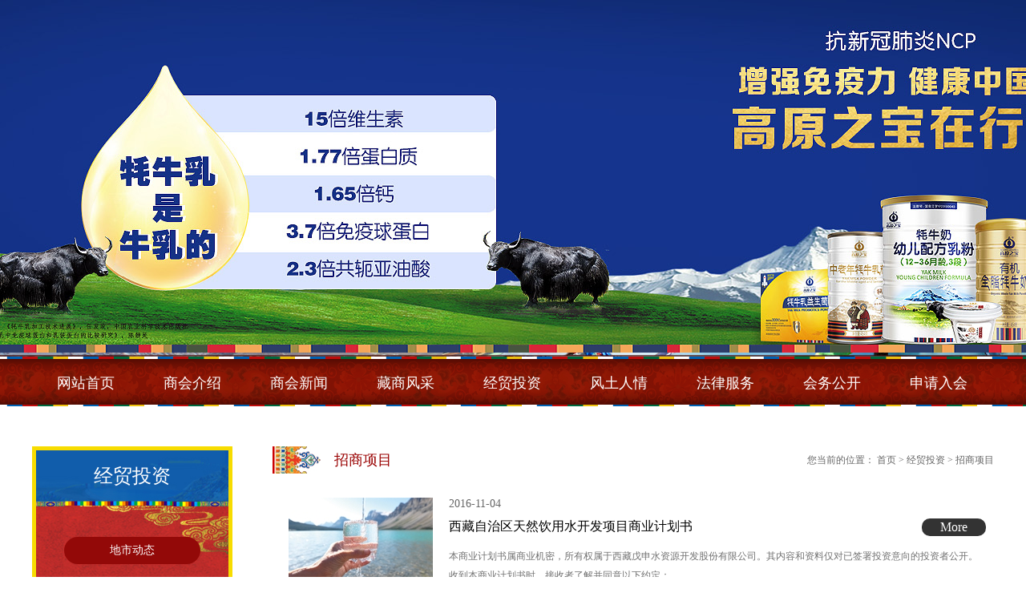

--- FILE ---
content_type: text/html; charset=utf-8
request_url: http://scxzsh.com/news.aspx?mid=89
body_size: 3749
content:


<!DOCTYPE html>

<html xmlns="http://www.w3.org/1999/xhtml">
<head><meta http-equiv="Content-Type" content="text/html; charset=utf-8" /><title>

</title><meta name="keywords" />
<meta name="description"content=""/>

    <link rel="stylesheet" type="text/css" href="css/style.css" />
    <script type="text/javascript" src="js/jquery.js"></script>
    <script type="text/javascript" src="js/jquery.SuperSlide.2.1.1.js"></script>
    <script type="text/javascript" src="js/home.js"></script>
    
</head>

<body>

    <div id="wrap">

    
<!--banner start-->
<div class="foucs">
    <ul class="swiper-wrapper clearfix">
        
                <li class="swiper-slide" style="background: url(/upload/2016-10-19/19173633140.jpg) no-repeat center top;"></li>
                
            
                <li class="swiper-slide" style="background: url(/upload/2020-02-19/1911326376.jpg) no-repeat center top;"></li>
                
            
                <li class="swiper-slide" style="background: url(/upload/2020-02-19/19113213912.jpg) no-repeat center top;"></li>
                
            
    </ul>
    <div class="num">
        <ul>
        </ul>
    </div>
</div>
<link rel="stylesheet" type="text/css" href="css/swiper.min.css">
<script type="text/javascript" src="js/swiper.min.js"></script>
<script type="text/javascript">
var swiper = new Swiper('.foucs', {
  effect: 'fade',
  loop: true,
  autoplay: {
	delay: 5000,
	disableOnInteraction: false,
  },
   
});
</script>
    <!--//banner end-->


<!--head start-->
<div class="nav-box">
    <div class="wid">
        <div class="nav">
            <ul id="navul">
                <li><a href='/index.aspx'>网站首页</a></li><li><a href='about.aspx?mid=17'>商会介绍</a><div class='nav-sub'><div class='wid'><div class='nav-sub-list'><a href='about.aspx?mid=17'>商会概况</a>|<a href='about.aspx?mid=21'>会长风采</a>|<a href='about.aspx?mid=22'>商会章程</a>|<a href='news.aspx?mid=86'>商务信息</a>|<a href='about.aspx?mid=23'>组织架构</a>|<a href='about.aspx?mid=56'>商会荣誉</a>|<a href='about.aspx?mid=57'>加入商会</a></div></div></div></li><li><a href='news.aspx?mid=18'>商会新闻</a><div class='nav-sub'><div class='wid'><div class='nav-sub-list'><a href='news.aspx?mid=18'>通知公告</a>|<a href='news.aspx?mid=24'>商会动态</a>|<a href='news.aspx?mid=58'>媒体摘要</a>|<a href='news.aspx?mid=59'>政策解读</a>|<a href='news.aspx?mid=81'>商会大事记</a>|<a href='news.aspx?mid=83'>会员动态</a></div></div></div></li><li><a href='product.aspx?mid=85'>藏商风采</a><div class='nav-sub'><div class='wid'><div class='nav-sub-list'><a href='product.aspx?mid=85'>会员风采</a>|<a href='about.aspx?mid=62'>魅力藏商</a>|<a href='about.aspx?mid=61'>会员企业</a></div></div></div></li><li><a href='news.aspx?mid=82'>经贸投资</a><div class='nav-sub'><div class='wid'><div class='nav-sub-list'><a href='news.aspx?mid=82'>地市动态</a>|<a href='news.aspx?mid=87'>投资环境</a>|<a href='news.aspx?mid=88'>优惠政策</a>|<a href='news.aspx?mid=89'>招商项目</a></div></div></div></li><li><a href='news.aspx?mid=84'>风土人情</a><div class='nav-sub'><div class='wid'><div class='nav-sub-list'><a href='news.aspx?mid=84'>休闲娱乐</a></div></div></div></li><li><a href='news.aspx?mid=72'>法律服务</a><div class='nav-sub'><div class='wid'><div class='nav-sub-list'><a href='news.aspx?mid=72'>政策公告</a>|<a href='news.aspx?mid=73'>法律法规</a></div></div></div></li><li><a href='news.aspx?mid=74'>会务公开</a><div class='nav-sub'><div class='wid'><div class='nav-sub-list'><a href='news.aspx?mid=74'>商会法规</a>|<a href='news.aspx?mid=93'>商会会刊</a>|<a href='news.aspx?mid=94'>工作简报</a>|<a href='news.aspx?mid=95'>审计报告</a></div></div></div></li><li><a href='about.aspx?mid=78'>申请入会</a><div class='nav-sub'><div class='wid'><div class='nav-sub-list'><a href='about.aspx?mid=78'>入会须知</a>|<a href='about.aspx?mid=79'>入会流程</a>|<a href='download.aspx?mid=80'>表格下载</a>|<a href='guestbook.aspx?mid=90'>申请入会</a></div></div></div></li>
            </ul>
        </div>
    </div>
</div>
<!--//head end-->

    <!--//head end-->



    <!--part1 start-->
    <div class="clear"></div>
    <div class="wid">
        <div class="box">

            
    
<div class="left fl">

    <div class="left-bor">
        <div class="title5">经贸投资</div>
        <ul class="list5">
            
                    <li ><a href="news.aspx?mid=82">地市动态</a></li>
                
                    <li ><a href="news.aspx?mid=87">投资环境</a></li>
                
                    <li ><a href="news.aspx?mid=88">优惠政策</a></li>
                
                    <li class="on"><a href="news.aspx?mid=89">招商项目</a></li>
                
        </ul>
        <div>
            <img src="images/bg18.jpg" width="240" height="23" />
        </div>
    </div>

    <div class="new" style="width: 228px; margin-top: 24px; height: auto; padding-bottom: 20px;">
        <div class="title3">
            <div class="tit3 fl">会员动态</div>
        </div>

        <div class="clear"></div>
        <ul class="list2" style="padding-top: 0;">
            
                    <li><a href="/news-cont.aspx?mid=83&id=5352">商会名誉会长单位西藏药业为疫情防控捐赠防护口罩</a></li>
                
                    <li><a href="/news-cont.aspx?mid=83&id=5347">商会名誉会长单位西藏药业为疫情防控捐赠物资</a></li>
                
                    <li><a href="/news-cont.aspx?mid=83&id=281">​商会名誉会长西藏宏绩集团有限公司董事长尼玛扎西入选"改革开放40年百名杰出民营企业家"</a></li>
                
                    <li><a href="/news-cont.aspx?mid=83&id=278">我会会员单位四川品冠酒业.蓝狮子精品酒开业庆典</a></li>
                
                    <li><a href="/news-cont.aspx?mid=83&id=264">常务副会长赤烈旺堆一行前往商会副会长单位四川明腾网络科技有限公司考察交流！</a></li>
                
                    <li><a href="/news-cont.aspx?mid=83&id=263">会长林春福带队前往副会长杨应兵旗下成都天智轻量化科技有限公司考察!</a></li>
                
                    <li><a href="/news-cont.aspx?mid=83&id=261">秘书处一行前往副会长单位西藏红方格创业投资管理（集团）有限公司考察交流</a></li>
                
        </ul>
    </div>

    <div class="company fl" style="width: 228px; margin-top: 24px; height: auto; padding-bottom: 20px;">
        <div class="title3">
            <div class="tit3 fl">平台公司</div>
            <div class="more3 fr"><a href="/news.aspx?mid=86">更多?</a></div>
        </div>
        <div class="clear"></div>
        
    </div>

</div>


    <div class="right fr">
        
<div class="title4">
    <div class="tit4 fl">招商项目</div>
    <div class="posi fr">您当前的位置： 首页 &gt; 经贸投资 &gt; 招商项目</div>
</div>

        <div class="clear"></div>
        <ul class="new-ul">
            
                    <li>
                        <div class="li-l">
                            <img src="/upload/2016-11-04/4103321593.jpg" width="180" style="max-height:115px;"/></div>
                        <div class="li-r">
                            <div class="li-sj">2016-11-04</div>
                            <div class="li-r1"><a class="more3" href="/news-cont.aspx?mid=89&id=112">More</a>西藏自治区天然饮用水开发项目商业计划书</div>
                            <div class="li-r2">本商业计划书属商业机密，所有权属于西藏戊申水资源开发股份有限公司。其内容和资料仅对已签署投资意向的投资者公开。收到本商业计划书时，接收者了解并同意以下约定：</div>
                        </div>
                    </li>
                
        </ul>
        <div class="clear"></div>
        <span id="ctl00_content_pager1_pagelab"><div class="SplitPage" align="center"><span class='pagecount'> 总共1条记录  </span><span class='allpage'> 第1/1页  </span><a href='http://scxzsh.com/news.aspx?mid=89&page=1'>首页</a> <a href='http://scxzsh.com/news.aspx?mid=89&page=1'>上一页</a> <span class='nowpage'> 1 </span> <a href='http://scxzsh.com/news.aspx?mid=89&page=1'>下一页</a>  <a href='http://scxzsh.com/news.aspx?mid=89&page=1'>末页</a> </div>
</span>

    </div>



        </div>
    </div>
    <!--//part1 end-->








    <!--foot start-->
    
<div class="clear"></div>
<div class="foot">
    <div class="foot-bg">
        <div class="wid">
            <div class="foot-l fl">
                <p>Copyright ? 2026 Rights Reserved 四川省西藏商会 版权所有 </p>
                <p><a href="https://beian.miit.gov.cn" target="_Blank">蜀ICP备16009608号-1</a></p>
                <p>技术支持：<a href="http://mingtengnet.com/" target="_blank">明腾-西部商务网</a></p>
                <p>管理后台登录</p>
            </div>
            <div class="foot-r fr">
                
                <p>成都地址：四川省武侯区武侯祠横街3号2号楼4楼</p>
                <p>拉萨办事处：西藏自治区拉萨市城关区色拉路30号</p>
                <p>联系电话：18628399019</p>
                <p>15736182588</p>
            </div>
        </div>
    </div>
</div>
<script>if ($(".SplitPage").length > 0) {$(".SplitPage").append('&nbsp;&nbsp;&nbsp;&nbsp;<input type="text" value="1" id="jumpMenu" style="padding: 0px;height: 27px;vertical-align: top">&nbsp;&nbsp;&nbsp;&nbsp;<button onclick="gopage()">GO</button>');}function gopage() {var page = $("#jumpMenu").val();var totop = parseInt($(".allpage").text().split('/')[1].replace("页",""));var reg = /\d+/;if ($.trim(page).length == 0 || !reg.test(page) || parseInt(page) <= 0 || page>totop) {console.log("输入的字符不是有效的数字或者页数");} else {var href = $(".SplitPage a:first").attr("href");var nhref = href.substring(0, href.indexOf("page=")) + "page=" + page;window.open(nhref);}}</script>
    <!--//foot end-->



    </div>

</body>
</html>


--- FILE ---
content_type: text/css
request_url: http://scxzsh.com/css/style.css
body_size: 13086
content:
@charset "utf-8";
/* CSS Document */
body { font-size: 12px; font-family:"微软雅黑","宋体";  color:#000; position:relative;}
html,body{height: 100%;}
input, select, textarea { vertical-align: middle; outline:none; }
h1, h2, h3, h4, h5, h6{font-weight:normal;}
img { border: 0; vertical-align:middle; }
ul, li, ol, dl, dt {list-style: none;}
a { text-decoration: none; outline: none; color: #000; }
a:hover{ color:#000; text-decoration:none;}
* { padding: 0px; margin: 0px; }
.fl { float: left; }
.fr { float: right; }
.fw{ overflow:hidden;}
.clear { clear: both; font-size:0; line-height:0; height:0;}
.clearfix:after { clear: both; content: ' '; display: block; font-size: 0; line-height: 0; visibility: hidden; width: 0; height: 0; }
.clearfix { zoom: 1 }
.wid{ width:1200px; margin:0 auto;}
#wrap{ width:100%;width:expression(document.body.clientWidth <= 1200? "1200px": "auto");min-width:1200px;}
.head {height:111px; background:#fff;}
.head-r{ width:250px;}
.tel{ background:url(../images/tel.png) no-repeat; padding-left:53px; font-size:19px; color:#00b450; margin-top:25px; height:30px; line-height:30px;}
.home{ margin:14px 0 0 0; height:28px; line-height:28px; background:#f0f0f0; color:#4a4a4a; font-size:14px;}
.home a{ color:#4a4a4a; padding:0 10px;}

.nav-box{ position:relative; background:url(../images/bg01.png) repeat center top; width:100%; float:left; height:58px; padding-top:5px;}
.nav{ width:1200px; float:left; height:58px;}
.nav li{ height:58px; line-height:58px; font-size:18px;float:left; width:133px; text-align:center;}
.nav li a{ color:#fff; display:inline-block;}

.nav-sub{ background: url(../images/bg13.jpg) repeat-x; height:58px; top:63px; position:absolute; left:0; width:100%; display:none; z-index:9999999;}
.nav-sub-list{ width:1200px; float:left; height:53px; line-height:53px; font-size:14px;}
.nav-sub-list a{ color:#fff; font-size:14px; background:url(../images/bg06.png) no-repeat 0 center; height:53px; line-height:53px; padding:0 23px;}
.nav li .nav-sub-list a:hover{ background:url(../images/bg05.png) no-repeat 0 center; color:#fff;}
.nav li .nav-sub-list a.on2{ margin-left:35px;}
.nav li .nav-sub-list a.on3{ margin-left:160px;}
.nav li .nav-sub-list a.on4{ margin-left:300px;}
.nav li .nav-sub-list a.on5{ margin-left:420px;}
.nav li .nav-sub-list a.on6{ margin-left:570px;}
.nav li .nav-sub-list a.on7{ margin-left:700px;}
.nav li .nav-sub-list a.on8{ margin-left:700px;}
.nav li .nav-sub-list a.on9{ margin-left:800px;}
.nav li:hover .nav-sub{ display:block;}
.nav li .nav-sub{ text-align:left;}
.nav li.navmoon { color:#fff; background: url(../images/bg14.png) no-repeat center top;}
.nav li.navmoon a{ color:#fff;}
.nav li.navmoon .nav-sub-list a{color:#fff; background:none;}
.nav li.navmoon .nav-sub-list a:hover{color:#701505;}


.foucs { width:100%;margin: 0 auto; display: block;height:444px;overflow:hidden; position:relative; }
.foucs .pic{display:block; width:100%; height:444px; margin:0 auto; min-width:1200px;}
.foucs .swiper-wrapper li{ transition:all 0.4s; height:444px; min-width:1200px;}
.foucs .num { width:100%; height:13px; position:absolute; bottom:20px; left:0; overflow:hidden; display:none; zoom:1; z-index:3; }
.foucs .num ul{ width:1200px; margin:0 auto; text-align:right;}
.foucs .num ul li {background:#d3d3d3; display:inline-block; *display:inline; *zoom:1; overflow:hidden; width:13px; height:13px; margin:0 0 0 7px; text-indent:-9999em; font-size:0; cursor:pointer; border-radius:50%; -moz-border-radius:50%; -webkit-border-radius:50%;}
.foucs .num ul li.on {background:#e51d19;}

.box{ width:1200px; float:left; margin-top:50px;}
.fouce2{ width:410px; height:385px;}
.news{ width:420px; margin-left:22px;}
.news-top{ height:100px; border-bottom:1px solid #ccc; overflow:hidden;}
.news-top-tit{ height:32px; line-height:32px; overflow:hidden; font-size:16px;}
.news-top-tit span{ float:right; font-size:12px; color:#666;}
.news-top-con{ color:#666; line-height:1.9; padding-top:10px;}
.list{ padding-top:5px;}
.list li{ height:35px; line-height:35px; font-size:14px; background:url(../images/bg02.png) no-repeat 0 center; padding-left:12px;overflow: hidden;}
.list li a{ color:#333;}

.part1-r{width:297px; overflow:hidden;}
.about{ width:295px; overflow:hidden; border:1px solid #ccc; height:280px; background:url(../images/bg04.png) no-repeat center bottom;}
.title{ background:url(../images/bg03.png) no-repeat; height:34px; line-height:34px; color:#fff; text-align:center; font-size:16px;}
.about-con{ line-height:2.0; padding:15px; color:#333; text-indent:25px; height:185px; overflow:hidden;}
.more{ text-align:right;}
.more a{ color:#115caa; padding-right:20px;}
.sq{ margin-top:18px;}

.bor{ width:1198px; border:1px solid #ccc; height:275px; margin-top:40px; float:left;}
.title2{ background:url(../images/bg06.png) no-repeat #ffcc33; height:44px; line-height:44px; padding:0 15px 0 90px;}
.tit2{ font-size:18px; color:#600;}
.more2 a{ color:#600;}
.marqueeleft{height:175px;width:1180px;overflow:hidden; float:left; margin:23px 10px 0 10px;}
.marqueeleft ul{float:left;}
.marqueeleft li{float:left;display:inline;width:132px;height:175px;overflow:hidden; text-align:center; font-size:14px; padding:0 18px;}
.marqueeleft li img{ width:auto; height:145px; margin-bottom:5px; border:1px solid #ccc;}
.marqueeleft li a{ color:#333; font-size:14px;}

.new{ width:405px; padding:9px 5px 0 15px; border:1px solid #ccc; background:url(../images/bg07.png) no-repeat; height:406px; overflow:hidden; float:left;}
.title3{ height:50px; line-height:50px; overflow:hidden;}
.tit3{ font-size:21px; color:#993300; padding-left:5px; font-weight:bold;}
.more3 a{ color:#666; padding-right:5px;}
.new-top{ height:103px; overflow:hidden;}
.new-top-l{ width:164px; height:103px; float:left; overflow:hidden; margin-right:12px;}
.new-top-r{ width:228px;}
.new-top-rtit{ font-size:14px; color:#000; height:20px; line-height:20px; overflow:hidden;}
.new-top-rcon{ color:#666; line-height:1.9; padding-top:10px; height:65px; overflow:hidden;}
.list2{ padding-top:20px;}
.list2 li{ height:31px; line-height:31px; overflow: hidden; background:url(../images/bg08.png) no-repeat 0 center; padding-left:10px;}
.list2 li a{ color:#333;}
.list2 li span{ float:right; color:#999;}

.company{ padding:0 15px; width:270px; background:#ffcc33; height:417px;}
.list3 li{ width:260px; height:70px; margin-top:10px;}

.link{ background:url(../images/bg10.png) no-repeat; height:71px; margin-top:35px; padding:10px 40px 0 80px; width:1080px; float:left;}
.link a{ color:#fff; padding:8px 20px 5px 0; display:inline-block;}

.foot{ background:url(../images/bg12.png) repeat-x; margin-top:40px; color:#333; line-height:2.0;}
.foot-bg{ background:url(../images/bg11.png) no-repeat center top; min-height:140px; padding-top:50px;}
.foot-r{ text-align:right;}

.left{ width:250px; overflow:hidden;}
.left-bor{ border:5px solid #f7dc00; width:240px; background:url(../images/bg19.jpg) repeat;}
.title5{ text-align:center; font-size:24px; color:#fff; text-align:center; background:url(../images/bg16.jpg) no-repeat; height:70px; line-height:65px;}
.list5{ background:url(../images/bg17.jpg) no-repeat; float:left; width:240px; padding:13px 0;}
.list5 li{ width:170px; height:34px; margin:0 35px; text-align:center; font-size:14px; background:#930908; margin-top:25px; line-height:34px; border-radius:20px; }
.list5 li a{ color:#fff; display:block; border-radius:20px;}
.list5 li.on a{ background:#ffcc00; color:#b82a29;}


.right{ width:900px; overflow:hidden; padding-bottom:40px;}
.title4{ height:34px; line-height:34px;}
.title4 .tit4{ background:url(../images/bg15.jpg) no-repeat; padding-left:77px; font-size:18px; color:#990000;}
.posi{ color:#666;}
.con{ line-height:2.0; font-size:14px; color:#333; padding:20px 0;}
.new-ul li {border-bottom:1px dashed #ccc;float: left;padding:30px 0;color:#666;margin:0 0 0 20px;}
.new-ul li .li-l {float: left;width:180px;height:115px;}
.new-ul li .li-r {float: left;margin-left:20px;overflow: hidden;width:670px;}
.new-ul li .li-r .li-r1 {font-size: 16px;height: 25px;overflow: hidden;color:#000;}
.new-ul li .li-r .li-r1 .more3{ background:#333; width:80px; height:22px; line-height:22px; color:#fff; display:inline-block; text-align:center; border-radius:10px; float:right;}
.new-ul li .li-r .li-r2 { color: #727272;height: 44px;line-height:2.0;margin:10px 0;overflow: hidden;}
.new-ul li .li-r .li-sj{ font-size:14px; padding-bottom:10px;}
.SplitPage{  margin:40px 10px 0 0; color:#8d8d8d;  text-align:center;padding-top: 40px;}
.SplitPage a{ border:1px solid #c0c0c0; padding:5px 10px; display:inline-block;}
.SplitPage a:hover{ background:#900; color:#fff;}
#jumpMenu{ width:50px; padding:7px 0; border:1px solid #c0c0c0; text-align:center;}
.SplitPage button{ background:#900; border:none;padding:6px 10px; color:#fff; cursor:pointer;}
.list6 li{ width:260px; height:195px; text-align:center; font-size:14px; float:left; margin:40px 17px 0 17px;}
.list6 li img{ margin-bottom:7px; width:260px; height:170px;}
.list6 li a{ color:#7c7c7c;}
.ctitle2{ text-align:center; font-size:18px; padding:20px 0 10px 0; color:#2c2c2c;border-bottom:1px dashed #ddd;}
.info{color:#868686; margin-bottom:20px; padding-top:10px; font-size:14px; }
.info .time,.info .cs,.info .gs{ width:33%; text-align:center;}
.fild{ line-height:27px; margin-top:20px; float:left; width:895px; font-size:14px; color:#333;}
.fild label{ width:100px; float:left; text-align:right; color:#404040;}
.fild .put{ width:248px; height:27px; line-height:27px; padding:0 5px; border:1px solid #d2d2d2; float:left;}
.fild .h-pic{ float:left; margin:0 5px;}
.fild .h-btn{ color:#404040; text-decoration:underline;}
.fild .btn{ width:130px; height:35px; line-height:25px; background:#900; text-align:center; color:#fff; font-size:16px;border:none; margin:30px 0 0 100px; border-radius:10px;}
.fild .put1{ width:380px; height:150px; line-height:1.6; font-size:12px; padding:5px; border:1px solid #d2d2d2; float:left;}

#owl-demo{position:relative;width:410px;height:385px;}
#owl-demo .item{ position:relative;display:block;}
#owl-demo img{display:block;width:410px;height:385px;}
#owl-demo b{position:absolute;left:0;bottom:0;width:100%;height:58px;background:#000;opacity:.5;filter:alpha(opacity=50);}
#owl-demo span{position:absolute;left:0;bottom:0; height:58px; line-height:58px; overflow:hidden;width:100%; font-size:14px;color:#fff;text-align:center;}

.owl-pagination{position:absolute;left:0;bottom:10px;width:100%;height:22px;text-align:center; display:none;}
.owl-page{display:inline-block;width:10px;height:10px;margin:0 5px;background-image:url(images/bg15.png);*display:inline;*zoom:1;}
.owl-pagination .active{width:25px;background-image:url(images/bg16.png);}
.owl-buttons{display:none;}
.owl-buttons div{position:absolute;top:50%;width:40px;height:80px;margin-top:-40px;text-indent:-9999px;}
.owl-prev{left:0;background-image:url(../images/bg17.png);}
.owl-next{right:0;background-image:url(../images/bg18.png);}
.owl-prev:hover{background-image:url(../images/bg19.png);}
.owl-next:hover{background-image:url(../images/bg20.png);}
.owl-carousel .owl-wrapper:after {
	content: ".";
	display: block;
	clear: both;
	visibility: hidden;
	line-height: 0;
	height: 0;
}
.owl-carousel{
	display: none;
	position: relative;
	width: 100%;
	-ms-touch-action: pan-y;
}
.owl-carousel .owl-wrapper{
	display: none;
	position: relative;
	-webkit-transform: translate3d(0px, 0px, 0px);
}
.owl-carousel .owl-wrapper-outer{
	overflow: hidden;
	position: relative;
	width: 100%;
}
.owl-carousel .owl-wrapper-outer.autoHeight{
	-webkit-transition: height 500ms ease-in-out;
	-moz-transition: height 500ms ease-in-out;
	-ms-transition: height 500ms ease-in-out;
	-o-transition: height 500ms ease-in-out;
	transition: height 500ms ease-in-out;
}
	
.owl-carousel .owl-item{
	float: left;
}
.owl-controls .owl-page,
.owl-controls .owl-buttons div{
	cursor: pointer;
}
.owl-controls {
	-webkit-user-select: none;
	-khtml-user-select: none;
	-moz-user-select: none;
	-ms-user-select: none;
	user-select: none;
	-webkit-tap-highlight-color: rgba(0, 0, 0, 0);
}
.grabbing { cursor:url(grabbing.png) 8 8, move;}
.owl-carousel  .owl-wrapper,
.owl-carousel  .owl-item{
	-webkit-backface-visibility: hidden;
	-moz-backface-visibility:    hidden;
	-ms-backface-visibility:     hidden;
  -webkit-transform: translate3d(0,0,0);
  -moz-transform: translate3d(0,0,0);
  -ms-transform: translate3d(0,0,0);
}

/*add css*/
.area a{ float:left; width:100px; height:44px; line-height:44px; background:#ededed; font-size:14px; color:#333; text-align:center; margin:16px 20px 0 0;}
.area a:hover{ color:#fff; background:#900;}
.list3 li{ height:60px; line-height:60px; font-size:14px; /*border-bottom:1px solid #e5e5e5; margin:0 15px;*/}
.list3 li span{ float:right; padding-left:15px;}
.list3 li span a:hover{ color:#095fa2;}

--- FILE ---
content_type: application/javascript
request_url: http://scxzsh.com/js/home.js
body_size: 1972
content:
//--nav JS
$(function() {
	$("#navul > li").hover(function() {
		$(this).addClass("navmoon")
	},
	function() {
		$(this).removeClass("navmoon")
	});

});


$(function(){
	//$(".foucs").slide({ titCell:".num ul", mainCell:".pic", effect:"fold",  autoPlay:true, autoPage:true, interTime:5000, delayTime: 5000});//banner js
	
		$(".picScroll").slide({titCell:".hd ul",mainCell:".bd ul",autoPage:true,effect:"fold",autoPlay:true, delayTime:2000});
		
		
	
		$(".pic li").css("width","100%");
		$(".gg").slide({mainCell:".bd ul",autoPage:true,effect:"topLoop",autoPlay:true});//滚动新闻 JS
		
		$(".case-ul").bind({
		mouseover:function(){
			$(this).find(" .arrow").css("display", "block");
		},
		mouseleave:function(){
			$(this).find(" .arrow").css("display", "none");
		}
		
	});
	

});

//产品展示js无缝滚动代码
function marquee(i, direction){
	var obj = document.getElementById("marquee" + i);
	var obj1 = document.getElementById("marquee" + i + "_1");
	var obj2 = document.getElementById("marquee" + i + "_2");
	if (direction == "up"){
		if (obj2.offsetTop - obj.scrollTop <= 0){
			obj.scrollTop -= (obj1.offsetHeight + 20);
		}else{
			var tmp = obj.scrollTop;
			obj.scrollTop++;
			if (obj.scrollTop == tmp){
				obj.scrollTop = 1;
			}
		}
	}else{
		if (obj2.offsetWidth - obj.scrollLeft <= 0){
			obj.scrollLeft -= obj1.offsetWidth;
		}else{
			obj.scrollLeft++;
		}
	}
}

function marqueeStart(i, direction){
	var obj = document.getElementById("marquee" + i);
	var obj1 = document.getElementById("marquee" + i + "_1");
	var obj2 = document.getElementById("marquee" + i + "_2");

	obj2.innerHTML = obj1.innerHTML;
	var marqueeVar = window.setInterval("marquee("+ i +", '"+ direction +"')", 20);
	obj.onmouseover = function(){
		window.clearInterval(marqueeVar);
	}
	obj.onmouseout = function(){
		marqueeVar = window.setInterval("marquee("+ i +", '"+ direction +"')", 20);
	}
}